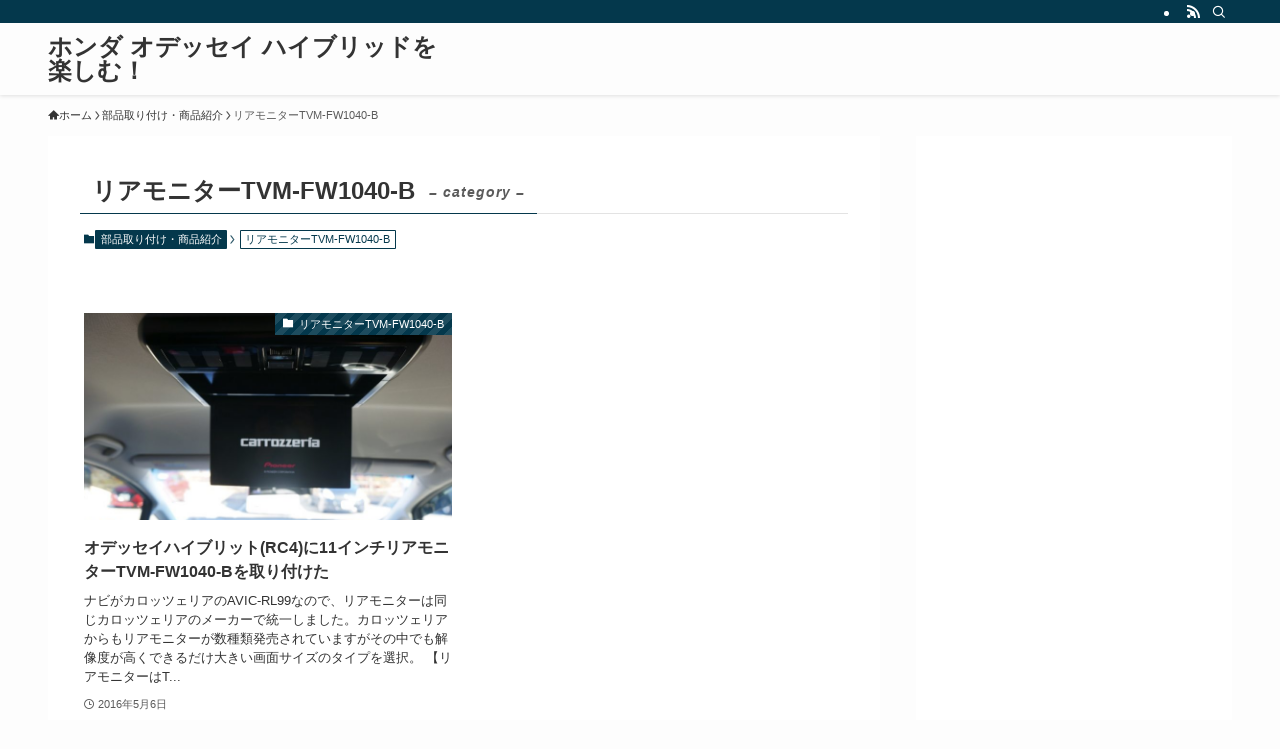

--- FILE ---
content_type: text/html; charset=utf-8
request_url: https://www.google.com/recaptcha/api2/aframe
body_size: 268
content:
<!DOCTYPE HTML><html><head><meta http-equiv="content-type" content="text/html; charset=UTF-8"></head><body><script nonce="QU_O9y_JHZ_i-a7C4SOtpQ">/** Anti-fraud and anti-abuse applications only. See google.com/recaptcha */ try{var clients={'sodar':'https://pagead2.googlesyndication.com/pagead/sodar?'};window.addEventListener("message",function(a){try{if(a.source===window.parent){var b=JSON.parse(a.data);var c=clients[b['id']];if(c){var d=document.createElement('img');d.src=c+b['params']+'&rc='+(localStorage.getItem("rc::a")?sessionStorage.getItem("rc::b"):"");window.document.body.appendChild(d);sessionStorage.setItem("rc::e",parseInt(sessionStorage.getItem("rc::e")||0)+1);localStorage.setItem("rc::h",'1769615003743');}}}catch(b){}});window.parent.postMessage("_grecaptcha_ready", "*");}catch(b){}</script></body></html>